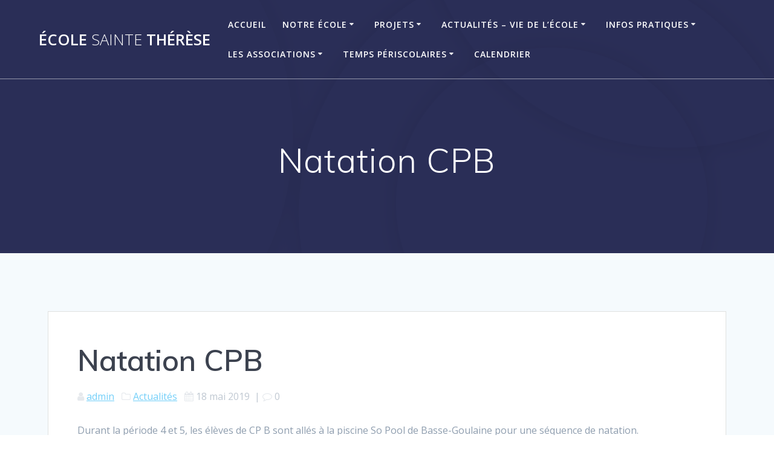

--- FILE ---
content_type: text/html; charset=UTF-8
request_url: https://ecolesaintetherese.net/natation-cpb
body_size: 12700
content:
<!DOCTYPE html>
<html lang="fr-FR">
<head>
    <meta charset="UTF-8">
    <meta name="viewport" content="width=device-width, initial-scale=1">
    <link rel="profile" href="http://gmpg.org/xfn/11">

	    <script>
        (function (exports, d) {
            var _isReady = false,
                _event,
                _fns = [];

            function onReady(event) {
                d.removeEventListener("DOMContentLoaded", onReady);
                _isReady = true;
                _event = event;
                _fns.forEach(function (_fn) {
                    var fn = _fn[0],
                        context = _fn[1];
                    fn.call(context || exports, window.jQuery);
                });
            }

            function onReadyIe(event) {
                if (d.readyState === "complete") {
                    d.detachEvent("onreadystatechange", onReadyIe);
                    _isReady = true;
                    _event = event;
                    _fns.forEach(function (_fn) {
                        var fn = _fn[0],
                            context = _fn[1];
                        fn.call(context || exports, event);
                    });
                }
            }

            d.addEventListener && d.addEventListener("DOMContentLoaded", onReady) ||
            d.attachEvent && d.attachEvent("onreadystatechange", onReadyIe);

            function domReady(fn, context) {
                if (_isReady) {
                    fn.call(context, _event);
                }

                _fns.push([fn, context]);
            }

            exports.mesmerizeDomReady = domReady;
        })(window, document);
    </script>
	<meta name='robots' content='index, follow, max-image-preview:large, max-snippet:-1, max-video-preview:-1' />
	<style>img:is([sizes="auto" i], [sizes^="auto," i]) { contain-intrinsic-size: 3000px 1500px }</style>
	
	<!-- This site is optimized with the Yoast SEO plugin v23.5 - https://yoast.com/wordpress/plugins/seo/ -->
	<title>Natation CPB - École Sainte Thérèse</title>
	<link rel="canonical" href="https://ecolesaintetherese.net/natation-cpb" />
	<meta name="twitter:label1" content="Écrit par" />
	<meta name="twitter:data1" content="admin" />
	<meta name="twitter:label2" content="Durée de lecture estimée" />
	<meta name="twitter:data2" content="1 minute" />
	<script type="application/ld+json" class="yoast-schema-graph">{"@context":"https://schema.org","@graph":[{"@type":"WebPage","@id":"https://ecolesaintetherese.net/natation-cpb","url":"https://ecolesaintetherese.net/natation-cpb","name":"Natation CPB - École Sainte Thérèse","isPartOf":{"@id":"https://ecolesaintetherese.net/#website"},"primaryImageOfPage":{"@id":"https://ecolesaintetherese.net/natation-cpb#primaryimage"},"image":{"@id":"https://ecolesaintetherese.net/natation-cpb#primaryimage"},"thumbnailUrl":"https://ecolesaintetherese.net/wp-content/uploads/natation-CPB-1-225x300.jpg","datePublished":"2019-05-18T06:29:14+00:00","dateModified":"2019-05-18T06:29:14+00:00","author":{"@id":"https://ecolesaintetherese.net/#/schema/person/cfb7a5532bc2ec4689be24199a12b89b"},"inLanguage":"fr-FR","potentialAction":[{"@type":"ReadAction","target":["https://ecolesaintetherese.net/natation-cpb"]}]},{"@type":"ImageObject","inLanguage":"fr-FR","@id":"https://ecolesaintetherese.net/natation-cpb#primaryimage","url":"https://ecolesaintetherese.net/wp-content/uploads/natation-CPB-1.jpg","contentUrl":"https://ecolesaintetherese.net/wp-content/uploads/natation-CPB-1.jpg","width":450,"height":600},{"@type":"WebSite","@id":"https://ecolesaintetherese.net/#website","url":"https://ecolesaintetherese.net/","name":"École Sainte Thérèse","description":"","potentialAction":[{"@type":"SearchAction","target":{"@type":"EntryPoint","urlTemplate":"https://ecolesaintetherese.net/?s={search_term_string}"},"query-input":{"@type":"PropertyValueSpecification","valueRequired":true,"valueName":"search_term_string"}}],"inLanguage":"fr-FR"},{"@type":"Person","@id":"https://ecolesaintetherese.net/#/schema/person/cfb7a5532bc2ec4689be24199a12b89b","name":"admin","image":{"@type":"ImageObject","inLanguage":"fr-FR","@id":"https://ecolesaintetherese.net/#/schema/person/image/","url":"https://secure.gravatar.com/avatar/179ccc57d3a6be47a90dd22f0aa0ca2374fb33eb46357ca51be5a6fdf45b842c?s=96&d=mm&r=g","contentUrl":"https://secure.gravatar.com/avatar/179ccc57d3a6be47a90dd22f0aa0ca2374fb33eb46357ca51be5a6fdf45b842c?s=96&d=mm&r=g","caption":"admin"},"url":"https://ecolesaintetherese.net/author/admin"}]}</script>
	<!-- / Yoast SEO plugin. -->


<link rel='dns-prefetch' href='//fonts.googleapis.com' />
<link rel="alternate" type="application/rss+xml" title="École Sainte Thérèse &raquo; Flux" href="https://ecolesaintetherese.net/feed" />
<link rel="alternate" type="application/rss+xml" title="École Sainte Thérèse &raquo; Flux des commentaires" href="https://ecolesaintetherese.net/comments/feed" />
<link rel="alternate" type="text/calendar" title="École Sainte Thérèse &raquo; Flux iCal" href="https://ecolesaintetherese.net/events/?ical=1" />
<link rel="alternate" type="application/rss+xml" title="École Sainte Thérèse &raquo; Natation CPB Flux des commentaires" href="https://ecolesaintetherese.net/natation-cpb/feed" />
		<!-- This site uses the Google Analytics by MonsterInsights plugin v9.4.1 - Using Analytics tracking - https://www.monsterinsights.com/ -->
		<!-- Remarque : MonsterInsights n’est actuellement pas configuré sur ce site. Le propriétaire doit authentifier son compte Google Analytics dans les réglages de MonsterInsights.  -->
					<!-- No tracking code set -->
				<!-- / Google Analytics by MonsterInsights -->
		<script type="text/javascript">
/* <![CDATA[ */
window._wpemojiSettings = {"baseUrl":"https:\/\/s.w.org\/images\/core\/emoji\/16.0.1\/72x72\/","ext":".png","svgUrl":"https:\/\/s.w.org\/images\/core\/emoji\/16.0.1\/svg\/","svgExt":".svg","source":{"concatemoji":"https:\/\/ecolesaintetherese.net\/wp-includes\/js\/wp-emoji-release.min.js"}};
/*! This file is auto-generated */
!function(s,n){var o,i,e;function c(e){try{var t={supportTests:e,timestamp:(new Date).valueOf()};sessionStorage.setItem(o,JSON.stringify(t))}catch(e){}}function p(e,t,n){e.clearRect(0,0,e.canvas.width,e.canvas.height),e.fillText(t,0,0);var t=new Uint32Array(e.getImageData(0,0,e.canvas.width,e.canvas.height).data),a=(e.clearRect(0,0,e.canvas.width,e.canvas.height),e.fillText(n,0,0),new Uint32Array(e.getImageData(0,0,e.canvas.width,e.canvas.height).data));return t.every(function(e,t){return e===a[t]})}function u(e,t){e.clearRect(0,0,e.canvas.width,e.canvas.height),e.fillText(t,0,0);for(var n=e.getImageData(16,16,1,1),a=0;a<n.data.length;a++)if(0!==n.data[a])return!1;return!0}function f(e,t,n,a){switch(t){case"flag":return n(e,"\ud83c\udff3\ufe0f\u200d\u26a7\ufe0f","\ud83c\udff3\ufe0f\u200b\u26a7\ufe0f")?!1:!n(e,"\ud83c\udde8\ud83c\uddf6","\ud83c\udde8\u200b\ud83c\uddf6")&&!n(e,"\ud83c\udff4\udb40\udc67\udb40\udc62\udb40\udc65\udb40\udc6e\udb40\udc67\udb40\udc7f","\ud83c\udff4\u200b\udb40\udc67\u200b\udb40\udc62\u200b\udb40\udc65\u200b\udb40\udc6e\u200b\udb40\udc67\u200b\udb40\udc7f");case"emoji":return!a(e,"\ud83e\udedf")}return!1}function g(e,t,n,a){var r="undefined"!=typeof WorkerGlobalScope&&self instanceof WorkerGlobalScope?new OffscreenCanvas(300,150):s.createElement("canvas"),o=r.getContext("2d",{willReadFrequently:!0}),i=(o.textBaseline="top",o.font="600 32px Arial",{});return e.forEach(function(e){i[e]=t(o,e,n,a)}),i}function t(e){var t=s.createElement("script");t.src=e,t.defer=!0,s.head.appendChild(t)}"undefined"!=typeof Promise&&(o="wpEmojiSettingsSupports",i=["flag","emoji"],n.supports={everything:!0,everythingExceptFlag:!0},e=new Promise(function(e){s.addEventListener("DOMContentLoaded",e,{once:!0})}),new Promise(function(t){var n=function(){try{var e=JSON.parse(sessionStorage.getItem(o));if("object"==typeof e&&"number"==typeof e.timestamp&&(new Date).valueOf()<e.timestamp+604800&&"object"==typeof e.supportTests)return e.supportTests}catch(e){}return null}();if(!n){if("undefined"!=typeof Worker&&"undefined"!=typeof OffscreenCanvas&&"undefined"!=typeof URL&&URL.createObjectURL&&"undefined"!=typeof Blob)try{var e="postMessage("+g.toString()+"("+[JSON.stringify(i),f.toString(),p.toString(),u.toString()].join(",")+"));",a=new Blob([e],{type:"text/javascript"}),r=new Worker(URL.createObjectURL(a),{name:"wpTestEmojiSupports"});return void(r.onmessage=function(e){c(n=e.data),r.terminate(),t(n)})}catch(e){}c(n=g(i,f,p,u))}t(n)}).then(function(e){for(var t in e)n.supports[t]=e[t],n.supports.everything=n.supports.everything&&n.supports[t],"flag"!==t&&(n.supports.everythingExceptFlag=n.supports.everythingExceptFlag&&n.supports[t]);n.supports.everythingExceptFlag=n.supports.everythingExceptFlag&&!n.supports.flag,n.DOMReady=!1,n.readyCallback=function(){n.DOMReady=!0}}).then(function(){return e}).then(function(){var e;n.supports.everything||(n.readyCallback(),(e=n.source||{}).concatemoji?t(e.concatemoji):e.wpemoji&&e.twemoji&&(t(e.twemoji),t(e.wpemoji)))}))}((window,document),window._wpemojiSettings);
/* ]]> */
</script>
<style id='wp-emoji-styles-inline-css' type='text/css'>

	img.wp-smiley, img.emoji {
		display: inline !important;
		border: none !important;
		box-shadow: none !important;
		height: 1em !important;
		width: 1em !important;
		margin: 0 0.07em !important;
		vertical-align: -0.1em !important;
		background: none !important;
		padding: 0 !important;
	}
</style>
<link rel='stylesheet' id='wp-block-library-css' href='https://ecolesaintetherese.net/wp-includes/css/dist/block-library/style.min.css' type='text/css' media='all' />
<style id='classic-theme-styles-inline-css' type='text/css'>
/*! This file is auto-generated */
.wp-block-button__link{color:#fff;background-color:#32373c;border-radius:9999px;box-shadow:none;text-decoration:none;padding:calc(.667em + 2px) calc(1.333em + 2px);font-size:1.125em}.wp-block-file__button{background:#32373c;color:#fff;text-decoration:none}
</style>
<style id='pdfp-pdfposter-style-inline-css' type='text/css'>
.pdfp_wrapper .pdf{position:relative}.pdfp_wrapper.pdfp_popup_enabled .iframe_wrapper{display:none}.pdfp_wrapper.pdfp_popup_enabled .iframe_wrapper:fullscreen{display:block}.pdfp_wrapper .iframe_wrapper{height:100%;width:100%}.pdfp_wrapper .iframe_wrapper:fullscreen iframe{height:100vh!important}.pdfp_wrapper .iframe_wrapper iframe{width:100%}.pdfp_wrapper .iframe_wrapper .close{background:#fff;border:1px solid #ddd;border-radius:3px;color:#222;cursor:pointer;display:none;font-family:sans-serif;font-size:36px;line-height:100%;padding:0 7px;position:absolute;right:12px;top:35px;z-index:9999}.pdfp_wrapper .iframe_wrapper:fullscreen .close{display:block}.pdfp_wrapper .pdfp_fullscreen_close{display:none}.pdfp_wrapper.pdfp_fullscreen_opened .pdfp_fullscreen_close{align-items:center;background:#fff;border-radius:3px;color:#222;cursor:pointer;display:flex;font-size:35px;height:30px;justify-content:center;overflow:hidden;padding-bottom:4px;position:fixed;right:20px;top:20px;width:32px}.pdfp_wrapper.pdfp_fullscreen_opened .pdfp_fullscreen_overlay{background:#2229;height:100%;left:0;position:fixed;top:0;width:100%}.pdfp_wrapper.pdfp_fullscreen_opened .iframe_wrapper{display:block;height:90vh;left:50%;max-width:95%;position:fixed;top:50%;transform:translate(-50%,-50%);width:900px;z-index:99999999999}.pdfp_wrapper iframe{border:none;outline:none}.pdfp-adobe-viewer{border:1px solid #ddd;border-radius:3px;cursor:pointer;outline:none;text-decoration:none}.pdfp_download{margin-right:15px}.cta_wrapper{margin-bottom:10px;text-align:left}.cta_wrapper button{cursor:pointer}.pdfp_wrapper p{margin:10px 0;text-align:center}.popout-disabled{height:50px;position:absolute;right:12px;top:12px;width:50px}.pdfp_wrapper iframe{max-width:100%}.ViewSDK_hideOverflow[data-align=center]{margin-left:auto;margin-right:auto}.ViewSDK_hideOverflow[data-align=left]{margin-right:auto}.ViewSDK_hideOverflow[data-align=right]{margin-left:auto}@media screen and (max-width:768px){.pdfp_wrapper iframe{height:calc(100vw + 120px)}}@media screen and (max-width:576px){.cta_wrapper .pdfp_download{margin-bottom:10px;margin-right:0}.cta_wrapper .pdfp_download button{margin-right:0!important}.cta_wrapper{align-items:center;display:flex;flex-direction:column}}
.pdfp_wrapper .pdf{position:relative}.pdfp_wrapper .iframe_wrapper{height:100%;width:100%}.pdfp_wrapper .iframe_wrapper:fullscreen iframe{height:100vh!important}.pdfp_wrapper .iframe_wrapper iframe{width:100%}.pdfp_wrapper .iframe_wrapper .close{background:#fff;border:1px solid #ddd;border-radius:3px;color:#222;cursor:pointer;display:none;font-family:sans-serif;font-size:36px;line-height:100%;padding:0 7px;position:absolute;right:12px;top:35px;z-index:9999}.pdfp_wrapper .iframe_wrapper:fullscreen .close{display:block}.pdfp-adobe-viewer{border:1px solid #ddd;border-radius:3px;cursor:pointer;outline:none;text-decoration:none}.pdfp_download{margin-right:15px}.cta_wrapper{margin-bottom:10px}.pdfp_wrapper p{margin:10px 0;text-align:center}.popout-disabled{height:50px;position:absolute;right:12px;top:12px;width:50px}@media screen and (max-width:768px){.pdfp_wrapper iframe{height:calc(100vw + 120px)}}.ViewSDK_hideOverflow[data-align=center]{margin-left:auto;margin-right:auto}.ViewSDK_hideOverflow[data-align=left]{margin-right:auto}.ViewSDK_hideOverflow[data-align=right]{margin-left:auto}@media screen and (max-width:768px){.pdfp_wrapper iframe{height:calc(100vw + 120px)!important}}@media screen and (max-width:576px){.cta_wrapper .pdfp_download{margin-bottom:10px;margin-right:0}.cta_wrapper .pdfp_download button{margin-right:0!important}.cta_wrapper{align-items:center;display:flex;flex-direction:column}}

</style>
<style id='global-styles-inline-css' type='text/css'>
:root{--wp--preset--aspect-ratio--square: 1;--wp--preset--aspect-ratio--4-3: 4/3;--wp--preset--aspect-ratio--3-4: 3/4;--wp--preset--aspect-ratio--3-2: 3/2;--wp--preset--aspect-ratio--2-3: 2/3;--wp--preset--aspect-ratio--16-9: 16/9;--wp--preset--aspect-ratio--9-16: 9/16;--wp--preset--color--black: #000000;--wp--preset--color--cyan-bluish-gray: #abb8c3;--wp--preset--color--white: #ffffff;--wp--preset--color--pale-pink: #f78da7;--wp--preset--color--vivid-red: #cf2e2e;--wp--preset--color--luminous-vivid-orange: #ff6900;--wp--preset--color--luminous-vivid-amber: #fcb900;--wp--preset--color--light-green-cyan: #7bdcb5;--wp--preset--color--vivid-green-cyan: #00d084;--wp--preset--color--pale-cyan-blue: #8ed1fc;--wp--preset--color--vivid-cyan-blue: #0693e3;--wp--preset--color--vivid-purple: #9b51e0;--wp--preset--gradient--vivid-cyan-blue-to-vivid-purple: linear-gradient(135deg,rgba(6,147,227,1) 0%,rgb(155,81,224) 100%);--wp--preset--gradient--light-green-cyan-to-vivid-green-cyan: linear-gradient(135deg,rgb(122,220,180) 0%,rgb(0,208,130) 100%);--wp--preset--gradient--luminous-vivid-amber-to-luminous-vivid-orange: linear-gradient(135deg,rgba(252,185,0,1) 0%,rgba(255,105,0,1) 100%);--wp--preset--gradient--luminous-vivid-orange-to-vivid-red: linear-gradient(135deg,rgba(255,105,0,1) 0%,rgb(207,46,46) 100%);--wp--preset--gradient--very-light-gray-to-cyan-bluish-gray: linear-gradient(135deg,rgb(238,238,238) 0%,rgb(169,184,195) 100%);--wp--preset--gradient--cool-to-warm-spectrum: linear-gradient(135deg,rgb(74,234,220) 0%,rgb(151,120,209) 20%,rgb(207,42,186) 40%,rgb(238,44,130) 60%,rgb(251,105,98) 80%,rgb(254,248,76) 100%);--wp--preset--gradient--blush-light-purple: linear-gradient(135deg,rgb(255,206,236) 0%,rgb(152,150,240) 100%);--wp--preset--gradient--blush-bordeaux: linear-gradient(135deg,rgb(254,205,165) 0%,rgb(254,45,45) 50%,rgb(107,0,62) 100%);--wp--preset--gradient--luminous-dusk: linear-gradient(135deg,rgb(255,203,112) 0%,rgb(199,81,192) 50%,rgb(65,88,208) 100%);--wp--preset--gradient--pale-ocean: linear-gradient(135deg,rgb(255,245,203) 0%,rgb(182,227,212) 50%,rgb(51,167,181) 100%);--wp--preset--gradient--electric-grass: linear-gradient(135deg,rgb(202,248,128) 0%,rgb(113,206,126) 100%);--wp--preset--gradient--midnight: linear-gradient(135deg,rgb(2,3,129) 0%,rgb(40,116,252) 100%);--wp--preset--font-size--small: 13px;--wp--preset--font-size--medium: 20px;--wp--preset--font-size--large: 36px;--wp--preset--font-size--x-large: 42px;--wp--preset--spacing--20: 0.44rem;--wp--preset--spacing--30: 0.67rem;--wp--preset--spacing--40: 1rem;--wp--preset--spacing--50: 1.5rem;--wp--preset--spacing--60: 2.25rem;--wp--preset--spacing--70: 3.38rem;--wp--preset--spacing--80: 5.06rem;--wp--preset--shadow--natural: 6px 6px 9px rgba(0, 0, 0, 0.2);--wp--preset--shadow--deep: 12px 12px 50px rgba(0, 0, 0, 0.4);--wp--preset--shadow--sharp: 6px 6px 0px rgba(0, 0, 0, 0.2);--wp--preset--shadow--outlined: 6px 6px 0px -3px rgba(255, 255, 255, 1), 6px 6px rgba(0, 0, 0, 1);--wp--preset--shadow--crisp: 6px 6px 0px rgba(0, 0, 0, 1);}:where(.is-layout-flex){gap: 0.5em;}:where(.is-layout-grid){gap: 0.5em;}body .is-layout-flex{display: flex;}.is-layout-flex{flex-wrap: wrap;align-items: center;}.is-layout-flex > :is(*, div){margin: 0;}body .is-layout-grid{display: grid;}.is-layout-grid > :is(*, div){margin: 0;}:where(.wp-block-columns.is-layout-flex){gap: 2em;}:where(.wp-block-columns.is-layout-grid){gap: 2em;}:where(.wp-block-post-template.is-layout-flex){gap: 1.25em;}:where(.wp-block-post-template.is-layout-grid){gap: 1.25em;}.has-black-color{color: var(--wp--preset--color--black) !important;}.has-cyan-bluish-gray-color{color: var(--wp--preset--color--cyan-bluish-gray) !important;}.has-white-color{color: var(--wp--preset--color--white) !important;}.has-pale-pink-color{color: var(--wp--preset--color--pale-pink) !important;}.has-vivid-red-color{color: var(--wp--preset--color--vivid-red) !important;}.has-luminous-vivid-orange-color{color: var(--wp--preset--color--luminous-vivid-orange) !important;}.has-luminous-vivid-amber-color{color: var(--wp--preset--color--luminous-vivid-amber) !important;}.has-light-green-cyan-color{color: var(--wp--preset--color--light-green-cyan) !important;}.has-vivid-green-cyan-color{color: var(--wp--preset--color--vivid-green-cyan) !important;}.has-pale-cyan-blue-color{color: var(--wp--preset--color--pale-cyan-blue) !important;}.has-vivid-cyan-blue-color{color: var(--wp--preset--color--vivid-cyan-blue) !important;}.has-vivid-purple-color{color: var(--wp--preset--color--vivid-purple) !important;}.has-black-background-color{background-color: var(--wp--preset--color--black) !important;}.has-cyan-bluish-gray-background-color{background-color: var(--wp--preset--color--cyan-bluish-gray) !important;}.has-white-background-color{background-color: var(--wp--preset--color--white) !important;}.has-pale-pink-background-color{background-color: var(--wp--preset--color--pale-pink) !important;}.has-vivid-red-background-color{background-color: var(--wp--preset--color--vivid-red) !important;}.has-luminous-vivid-orange-background-color{background-color: var(--wp--preset--color--luminous-vivid-orange) !important;}.has-luminous-vivid-amber-background-color{background-color: var(--wp--preset--color--luminous-vivid-amber) !important;}.has-light-green-cyan-background-color{background-color: var(--wp--preset--color--light-green-cyan) !important;}.has-vivid-green-cyan-background-color{background-color: var(--wp--preset--color--vivid-green-cyan) !important;}.has-pale-cyan-blue-background-color{background-color: var(--wp--preset--color--pale-cyan-blue) !important;}.has-vivid-cyan-blue-background-color{background-color: var(--wp--preset--color--vivid-cyan-blue) !important;}.has-vivid-purple-background-color{background-color: var(--wp--preset--color--vivid-purple) !important;}.has-black-border-color{border-color: var(--wp--preset--color--black) !important;}.has-cyan-bluish-gray-border-color{border-color: var(--wp--preset--color--cyan-bluish-gray) !important;}.has-white-border-color{border-color: var(--wp--preset--color--white) !important;}.has-pale-pink-border-color{border-color: var(--wp--preset--color--pale-pink) !important;}.has-vivid-red-border-color{border-color: var(--wp--preset--color--vivid-red) !important;}.has-luminous-vivid-orange-border-color{border-color: var(--wp--preset--color--luminous-vivid-orange) !important;}.has-luminous-vivid-amber-border-color{border-color: var(--wp--preset--color--luminous-vivid-amber) !important;}.has-light-green-cyan-border-color{border-color: var(--wp--preset--color--light-green-cyan) !important;}.has-vivid-green-cyan-border-color{border-color: var(--wp--preset--color--vivid-green-cyan) !important;}.has-pale-cyan-blue-border-color{border-color: var(--wp--preset--color--pale-cyan-blue) !important;}.has-vivid-cyan-blue-border-color{border-color: var(--wp--preset--color--vivid-cyan-blue) !important;}.has-vivid-purple-border-color{border-color: var(--wp--preset--color--vivid-purple) !important;}.has-vivid-cyan-blue-to-vivid-purple-gradient-background{background: var(--wp--preset--gradient--vivid-cyan-blue-to-vivid-purple) !important;}.has-light-green-cyan-to-vivid-green-cyan-gradient-background{background: var(--wp--preset--gradient--light-green-cyan-to-vivid-green-cyan) !important;}.has-luminous-vivid-amber-to-luminous-vivid-orange-gradient-background{background: var(--wp--preset--gradient--luminous-vivid-amber-to-luminous-vivid-orange) !important;}.has-luminous-vivid-orange-to-vivid-red-gradient-background{background: var(--wp--preset--gradient--luminous-vivid-orange-to-vivid-red) !important;}.has-very-light-gray-to-cyan-bluish-gray-gradient-background{background: var(--wp--preset--gradient--very-light-gray-to-cyan-bluish-gray) !important;}.has-cool-to-warm-spectrum-gradient-background{background: var(--wp--preset--gradient--cool-to-warm-spectrum) !important;}.has-blush-light-purple-gradient-background{background: var(--wp--preset--gradient--blush-light-purple) !important;}.has-blush-bordeaux-gradient-background{background: var(--wp--preset--gradient--blush-bordeaux) !important;}.has-luminous-dusk-gradient-background{background: var(--wp--preset--gradient--luminous-dusk) !important;}.has-pale-ocean-gradient-background{background: var(--wp--preset--gradient--pale-ocean) !important;}.has-electric-grass-gradient-background{background: var(--wp--preset--gradient--electric-grass) !important;}.has-midnight-gradient-background{background: var(--wp--preset--gradient--midnight) !important;}.has-small-font-size{font-size: var(--wp--preset--font-size--small) !important;}.has-medium-font-size{font-size: var(--wp--preset--font-size--medium) !important;}.has-large-font-size{font-size: var(--wp--preset--font-size--large) !important;}.has-x-large-font-size{font-size: var(--wp--preset--font-size--x-large) !important;}
:where(.wp-block-post-template.is-layout-flex){gap: 1.25em;}:where(.wp-block-post-template.is-layout-grid){gap: 1.25em;}
:where(.wp-block-columns.is-layout-flex){gap: 2em;}:where(.wp-block-columns.is-layout-grid){gap: 2em;}
:root :where(.wp-block-pullquote){font-size: 1.5em;line-height: 1.6;}
</style>
<link rel='stylesheet' id='contact-form-7-css' href='https://ecolesaintetherese.net/wp-content/plugins/contact-form-7/includes/css/styles.css' type='text/css' media='all' />
<link rel='stylesheet' id='pdfp-public-css' href='https://ecolesaintetherese.net/wp-content/plugins/pdf-poster/build/public.css' type='text/css' media='all' />
<link rel='stylesheet' id='mesmerize-style-css' href='https://ecolesaintetherese.net/wp-content/themes/mesmerize/style.min.css' type='text/css' media='all' />
<style id='mesmerize-style-inline-css' type='text/css'>
img.logo.dark, img.custom-logo{width:auto;max-height:70px !important;}
/** cached kirki style */.header-homepage:not(.header-slide).color-overlay:before{background:#000000;}.header-homepage:not(.header-slide) .background-overlay,.header-homepage:not(.header-slide).color-overlay::before{opacity:0;}.mesmerize-front-page .header-separator .svg-white-bg{fill:#ffffff!important;}.mesmerize-front-page .header-separator path.svg-accent{stroke:rgb(0,27,255)!important;}.mesmerize-front-page .header-separator svg{height:56px!important;}.header.color-overlay:before{background:#000000;}.header .background-overlay,.header.color-overlay::before{opacity:0.6;}.header.color-overlay:after{filter:invert(0%) ;}.header-homepage .header-description-row{padding-top:14%;padding-bottom:14%;}.inner-header-description{padding-top:8%;padding-bottom:8%;}.mesmerize-front-page .navigation-bar.bordered{border-bottom-color:rgba(255, 255, 255, 0.5);border-bottom-width:1px;border-bottom-style:solid;}.mesmerize-inner-page .navigation-bar.bordered{border-bottom-color:rgba(255, 255, 255, 0.5);border-bottom-width:1px;border-bottom-style:solid;}@media screen and (max-width:767px){.header-homepage .header-description-row{padding-top:10%;padding-bottom:10%;}}@media only screen and (min-width: 768px){.header-content .align-holder{width:85%!important;}.inner-header-description{text-align:center!important;}}
</style>
<link rel='stylesheet' id='mesmerize-style-bundle-css' href='https://ecolesaintetherese.net/wp-content/themes/mesmerize/assets/css/theme.bundle.min.css' type='text/css' media='all' />
<link rel='stylesheet' id='mesmerize-fonts-css' href="" data-href='https://fonts.googleapis.com/css?family=Open+Sans%3A300%2C400%2C600%2C700%7CMuli%3A300%2C300italic%2C400%2C400italic%2C600%2C600italic%2C700%2C700italic%2C900%2C900italic%7CPlayfair+Display%3A400%2C400italic%2C700%2C700italic&#038;subset=latin%2Clatin-ext&#038;display=swap' type='text/css' media='all' />
<link rel='stylesheet' id='widget-school-years-widget-styles-css' href='https://ecolesaintetherese.net/wp-content/plugins/wp-school-archive/css/widget.css' type='text/css' media='all' />
<link rel='stylesheet' id='widget-current-school-year-widget-styles-css' href='https://ecolesaintetherese.net/wp-content/plugins/wp-school-archive/css/widget.css' type='text/css' media='all' />
<link rel='stylesheet' id='wp-pagenavi-css' href='https://ecolesaintetherese.net/wp-content/plugins/wp-pagenavi/pagenavi-css.css' type='text/css' media='all' />
<script type="text/javascript" src="https://ecolesaintetherese.net/wp-includes/js/jquery/jquery.min.js" id="jquery-core-js"></script>
<script type="text/javascript" src="https://ecolesaintetherese.net/wp-includes/js/jquery/jquery-migrate.min.js" id="jquery-migrate-js"></script>
<script type="text/javascript" id="jquery-js-after">
/* <![CDATA[ */
    
        (function () {
            function setHeaderTopSpacing() {

                setTimeout(function() {
                  var headerTop = document.querySelector('.header-top');
                  var headers = document.querySelectorAll('.header-wrapper .header,.header-wrapper .header-homepage');

                  for (var i = 0; i < headers.length; i++) {
                      var item = headers[i];
                      item.style.paddingTop = headerTop.getBoundingClientRect().height + "px";
                  }

                    var languageSwitcher = document.querySelector('.mesmerize-language-switcher');

                    if(languageSwitcher){
                        languageSwitcher.style.top = "calc( " +  headerTop.getBoundingClientRect().height + "px + 1rem)" ;
                    }
                    
                }, 100);

             
            }

            window.addEventListener('resize', setHeaderTopSpacing);
            window.mesmerizeSetHeaderTopSpacing = setHeaderTopSpacing
            mesmerizeDomReady(setHeaderTopSpacing);
        })();
    
    
/* ]]> */
</script>
<script type="text/javascript" src="https://ecolesaintetherese.net/wp-content/plugins/wp-school-archive/js/widget.js" id="widget-school-years-script-js"></script>
<script type="text/javascript" src="https://ecolesaintetherese.net/wp-content/plugins/wp-school-archive/js/widget.js" id="widget-current-school-year-script-js"></script>
<link rel="https://api.w.org/" href="https://ecolesaintetherese.net/wp-json/" /><link rel="alternate" title="JSON" type="application/json" href="https://ecolesaintetherese.net/wp-json/wp/v2/posts/7480" /><link rel='shortlink' href='https://ecolesaintetherese.net/?p=7480' />
<link rel="alternate" title="oEmbed (JSON)" type="application/json+oembed" href="https://ecolesaintetherese.net/wp-json/oembed/1.0/embed?url=https%3A%2F%2Fecolesaintetherese.net%2Fnatation-cpb" />
<link rel="alternate" title="oEmbed (XML)" type="text/xml+oembed" href="https://ecolesaintetherese.net/wp-json/oembed/1.0/embed?url=https%3A%2F%2Fecolesaintetherese.net%2Fnatation-cpb&#038;format=xml" />
        <style>
                    </style>
<meta name="tec-api-version" content="v1"><meta name="tec-api-origin" content="https://ecolesaintetherese.net"><link rel="alternate" href="https://ecolesaintetherese.net/wp-json/tribe/events/v1/" />    <script type="text/javascript" data-name="async-styles">
        (function () {
            var links = document.querySelectorAll('link[data-href]');
            for (var i = 0; i < links.length; i++) {
                var item = links[i];
                item.href = item.getAttribute('data-href')
            }
        })();
    </script>
	<link rel="pingback" href="https://ecolesaintetherese.net/xmlrpc.php">
        <style data-name="header-shapes">
            .header.color-overlay:after {background:url(https://ecolesaintetherese.net/wp-content/themes/mesmerize/assets/images/header-shapes/circles.png) center center/ cover no-repeat}        </style>
            <style data-name="background-content-colors">
        .mesmerize-inner-page .page-content,
        .mesmerize-inner-page .content,
        .mesmerize-front-page.mesmerize-content-padding .page-content {
            background-color: #F5FAFD;
        }
    </style>
    </head>

<body class="wp-singular post-template-default single single-post postid-7480 single-format-standard wp-theme-mesmerize tribe-no-js mesmerize-inner-page">
<style>
.screen-reader-text[href="#page-content"]:focus {
   background-color: #f1f1f1;
   border-radius: 3px;
   box-shadow: 0 0 2px 2px rgba(0, 0, 0, 0.6);
   clip: auto !important;
   clip-path: none;
   color: #21759b;

}
</style>
<a class="skip-link screen-reader-text" href="#page-content">Passer au contenu</a>

<div  id="page-top" class="header-top">
		<div class="navigation-bar bordered"  data-sticky='0'  data-sticky-mobile='1'  data-sticky-to='top' >
    <div class="navigation-wrapper ">
    	<div class="row basis-auto">
	        <div class="logo_col col-xs col-sm-fit">
	            <a class="text-logo" data-type="group"  data-dynamic-mod="true" href="https://ecolesaintetherese.net/">École<span style="font-weight: 300;" class="span12"> Sainte</span> Thérèse</a>	        </div>
	        <div class="main_menu_col col-xs">
	            <div id="mainmenu_container" class="row"><ul id="main_menu" class="active-line-bottom main-menu dropdown-menu"><li id="menu-item-9358" class="menu-item menu-item-type-post_type menu-item-object-page menu-item-home menu-item-9358"><a href="https://ecolesaintetherese.net/">Accueil</a></li>
<li id="menu-item-9386" class="menu-item menu-item-type-post_type menu-item-object-page menu-item-has-children menu-item-9386"><a href="https://ecolesaintetherese.net/notre-environnement">Notre école</a>
<ul class="sub-menu">
	<li id="menu-item-9378" class="menu-item menu-item-type-post_type menu-item-object-page menu-item-9378"><a href="https://ecolesaintetherese.net/lequipe-educative">L’équipe éducative</a></li>
	<li id="menu-item-9391" class="menu-item menu-item-type-post_type menu-item-object-page menu-item-9391"><a href="https://ecolesaintetherese.net/personnel">Personnel</a></li>
	<li id="menu-item-9377" class="menu-item menu-item-type-post_type menu-item-object-page menu-item-9377"><a href="https://ecolesaintetherese.net/histoire">Histoire</a></li>
</ul>
</li>
<li id="menu-item-9402" class="menu-item menu-item-type-post_type menu-item-object-page menu-item-has-children menu-item-9402"><a href="https://ecolesaintetherese.net/projets">Projets</a>
<ul class="sub-menu">
	<li id="menu-item-9392" class="menu-item menu-item-type-post_type menu-item-object-page menu-item-9392"><a href="https://ecolesaintetherese.net/projet-educatif">Projet éducatif</a></li>
	<li id="menu-item-9393" class="menu-item menu-item-type-post_type menu-item-object-page menu-item-9393"><a href="https://ecolesaintetherese.net/projet-pedagogique">Projet pédagogique</a></li>
	<li id="menu-item-9389" class="menu-item menu-item-type-post_type menu-item-object-page menu-item-9389"><a href="https://ecolesaintetherese.net/informatique">Ouverture internationale</a></li>
	<li id="menu-item-9390" class="menu-item menu-item-type-post_type menu-item-object-page menu-item-9390"><a href="https://ecolesaintetherese.net/pastorale">Pastorale</a></li>
	<li id="menu-item-9383" class="menu-item menu-item-type-post_type menu-item-object-page menu-item-9383"><a href="https://ecolesaintetherese.net/mediation">Médiation</a></li>
	<li id="menu-item-9361" class="menu-item menu-item-type-post_type menu-item-object-page menu-item-9361"><a href="https://ecolesaintetherese.net/anglais">Anglais</a></li>
	<li id="menu-item-9394" class="menu-item menu-item-type-post_type menu-item-object-page menu-item-9394"><a href="https://ecolesaintetherese.net/sport">Sport</a></li>
</ul>
</li>
<li id="menu-item-9409" class="menu-item menu-item-type-post_type menu-item-object-page menu-item-has-children menu-item-9409"><a href="https://ecolesaintetherese.net/actualites">Actualités – Vie de l’école</a>
<ul class="sub-menu">
	<li id="menu-item-9472" class="menu-item menu-item-type-taxonomy menu-item-object-category current-post-ancestor current-menu-parent current-post-parent menu-item-9472"><a href="https://ecolesaintetherese.net/category/actualites">Actualités</a></li>
	<li id="menu-item-9473" class="menu-item menu-item-type-taxonomy menu-item-object-category menu-item-9473"><a href="https://ecolesaintetherese.net/category/elementaire">Elémentaire</a></li>
	<li id="menu-item-9474" class="menu-item menu-item-type-taxonomy menu-item-object-category menu-item-9474"><a href="https://ecolesaintetherese.net/category/maternelle">Maternelle</a></li>
</ul>
</li>
<li id="menu-item-9456" class="menu-item menu-item-type-post_type menu-item-object-page menu-item-has-children menu-item-9456"><a href="https://ecolesaintetherese.net/infos-pratiques">Infos pratiques</a>
<ul class="sub-menu">
	<li id="menu-item-9371" class="menu-item menu-item-type-post_type menu-item-object-page menu-item-has-children menu-item-9371"><a href="https://ecolesaintetherese.net/documents-administratifs">Documents administratifs</a>
	<ul class="sub-menu">
		<li id="menu-item-9369" class="menu-item menu-item-type-post_type menu-item-object-page menu-item-9369"><a href="https://ecolesaintetherese.net/dossiers">Conditions générales financières</a></li>
		<li id="menu-item-9379" class="menu-item menu-item-type-post_type menu-item-object-page menu-item-9379"><a href="https://ecolesaintetherese.net/le-reglement">Le Règlement</a></li>
	</ul>
</li>
	<li id="menu-item-9410" class="menu-item menu-item-type-post_type menu-item-object-page menu-item-has-children menu-item-9410"><a href="https://ecolesaintetherese.net/inscriptions">Inscriptions</a>
	<ul class="sub-menu">
		<li id="menu-item-9381" class="menu-item menu-item-type-post_type menu-item-object-page menu-item-9381"><a href="https://ecolesaintetherese.net/livret-daccueil">Livret d’accueil</a></li>
		<li id="menu-item-9411" class="menu-item menu-item-type-post_type menu-item-object-page menu-item-9411"><a href="https://ecolesaintetherese.net/venez-nous-voir">venez nous voir</a></li>
	</ul>
</li>
	<li id="menu-item-9370" class="menu-item menu-item-type-post_type menu-item-object-page menu-item-9370"><a href="https://ecolesaintetherese.net/contact">Contact</a></li>
	<li id="menu-item-9398" class="menu-item menu-item-type-post_type menu-item-object-page menu-item-9398"><a href="https://ecolesaintetherese.net/vers-la-6eme">Vers la 6ème</a></li>
	<li id="menu-item-9384" class="menu-item menu-item-type-post_type menu-item-object-page menu-item-9384"><a href="https://ecolesaintetherese.net/mentions-legales">Mentions légales</a></li>
</ul>
</li>
<li id="menu-item-9448" class="menu-item menu-item-type-post_type menu-item-object-page menu-item-has-children menu-item-9448"><a href="https://ecolesaintetherese.net/les-associations">Les associations</a>
<ul class="sub-menu">
	<li id="menu-item-9387" class="menu-item menu-item-type-post_type menu-item-object-page menu-item-9387"><a href="https://ecolesaintetherese.net/ogec">OGEC</a></li>
	<li id="menu-item-9362" class="menu-item menu-item-type-post_type menu-item-object-page menu-item-has-children menu-item-9362"><a href="https://ecolesaintetherese.net/apel">APEL</a>
	<ul class="sub-menu">
		<li id="menu-item-3349" class="menu-item menu-item-type-post_type menu-item-object-page menu-item-3349"><a href="https://ecolesaintetherese.net/apel/marche-de-noel">carnaval</a></li>
		<li id="menu-item-3350" class="menu-item menu-item-type-post_type menu-item-object-page menu-item-3350"><a href="https://ecolesaintetherese.net/apel/ventes">Ventes</a></li>
	</ul>
</li>
</ul>
</li>
<li id="menu-item-9452" class="menu-item menu-item-type-post_type menu-item-object-page menu-item-has-children menu-item-9452"><a href="https://ecolesaintetherese.net/temps-periscolaires">Temps périscolaires</a>
<ul class="sub-menu">
	<li id="menu-item-9360" class="menu-item menu-item-type-post_type menu-item-object-page menu-item-9360"><a href="https://ecolesaintetherese.net/garderie">Accueil périscolaire</a></li>
	<li id="menu-item-9367" class="menu-item menu-item-type-post_type menu-item-object-page menu-item-9367"><a href="https://ecolesaintetherese.net/cantine">Cantine</a></li>
	<li id="menu-item-9365" class="menu-item menu-item-type-post_type menu-item-object-page menu-item-9365"><a href="https://ecolesaintetherese.net/ateliers-lecture">Ateliers du midi</a></li>
	<li id="menu-item-9368" class="menu-item menu-item-type-post_type menu-item-object-page menu-item-9368"><a href="https://ecolesaintetherese.net/mini-school">Club anglais</a></li>
</ul>
</li>
<li id="menu-item-9366" class="menu-item menu-item-type-post_type menu-item-object-page menu-item-9366"><a href="https://ecolesaintetherese.net/calendrier">Calendrier</a></li>
</ul></div>    <a href="#" data-component="offcanvas" data-target="#offcanvas-wrapper" data-direction="right" data-width="300px" data-push="false">
        <div class="bubble"></div>
        <i class="fa fa-bars"></i>
    </a>
    <div id="offcanvas-wrapper" class="hide force-hide  offcanvas-right">
        <div class="offcanvas-top">
            <div class="logo-holder">
                <a class="text-logo" data-type="group"  data-dynamic-mod="true" href="https://ecolesaintetherese.net/">École<span style="font-weight: 300;" class="span12"> Sainte</span> Thérèse</a>            </div>
        </div>
        <div id="offcanvas-menu" class="menu-sainte-therese-container"><ul id="offcanvas_menu" class="offcanvas_menu"><li class="menu-item menu-item-type-post_type menu-item-object-page menu-item-home menu-item-9358"><a href="https://ecolesaintetherese.net/">Accueil</a></li>
<li class="menu-item menu-item-type-post_type menu-item-object-page menu-item-has-children menu-item-9386"><a href="https://ecolesaintetherese.net/notre-environnement">Notre école</a>
<ul class="sub-menu">
	<li class="menu-item menu-item-type-post_type menu-item-object-page menu-item-9378"><a href="https://ecolesaintetherese.net/lequipe-educative">L’équipe éducative</a></li>
	<li class="menu-item menu-item-type-post_type menu-item-object-page menu-item-9391"><a href="https://ecolesaintetherese.net/personnel">Personnel</a></li>
	<li class="menu-item menu-item-type-post_type menu-item-object-page menu-item-9377"><a href="https://ecolesaintetherese.net/histoire">Histoire</a></li>
</ul>
</li>
<li class="menu-item menu-item-type-post_type menu-item-object-page menu-item-has-children menu-item-9402"><a href="https://ecolesaintetherese.net/projets">Projets</a>
<ul class="sub-menu">
	<li class="menu-item menu-item-type-post_type menu-item-object-page menu-item-9392"><a href="https://ecolesaintetherese.net/projet-educatif">Projet éducatif</a></li>
	<li class="menu-item menu-item-type-post_type menu-item-object-page menu-item-9393"><a href="https://ecolesaintetherese.net/projet-pedagogique">Projet pédagogique</a></li>
	<li class="menu-item menu-item-type-post_type menu-item-object-page menu-item-9389"><a href="https://ecolesaintetherese.net/informatique">Ouverture internationale</a></li>
	<li class="menu-item menu-item-type-post_type menu-item-object-page menu-item-9390"><a href="https://ecolesaintetherese.net/pastorale">Pastorale</a></li>
	<li class="menu-item menu-item-type-post_type menu-item-object-page menu-item-9383"><a href="https://ecolesaintetherese.net/mediation">Médiation</a></li>
	<li class="menu-item menu-item-type-post_type menu-item-object-page menu-item-9361"><a href="https://ecolesaintetherese.net/anglais">Anglais</a></li>
	<li class="menu-item menu-item-type-post_type menu-item-object-page menu-item-9394"><a href="https://ecolesaintetherese.net/sport">Sport</a></li>
</ul>
</li>
<li class="menu-item menu-item-type-post_type menu-item-object-page menu-item-has-children menu-item-9409"><a href="https://ecolesaintetherese.net/actualites">Actualités – Vie de l’école</a>
<ul class="sub-menu">
	<li class="menu-item menu-item-type-taxonomy menu-item-object-category current-post-ancestor current-menu-parent current-post-parent menu-item-9472"><a href="https://ecolesaintetherese.net/category/actualites">Actualités</a></li>
	<li class="menu-item menu-item-type-taxonomy menu-item-object-category menu-item-9473"><a href="https://ecolesaintetherese.net/category/elementaire">Elémentaire</a></li>
	<li class="menu-item menu-item-type-taxonomy menu-item-object-category menu-item-9474"><a href="https://ecolesaintetherese.net/category/maternelle">Maternelle</a></li>
</ul>
</li>
<li class="menu-item menu-item-type-post_type menu-item-object-page menu-item-has-children menu-item-9456"><a href="https://ecolesaintetherese.net/infos-pratiques">Infos pratiques</a>
<ul class="sub-menu">
	<li class="menu-item menu-item-type-post_type menu-item-object-page menu-item-has-children menu-item-9371"><a href="https://ecolesaintetherese.net/documents-administratifs">Documents administratifs</a>
	<ul class="sub-menu">
		<li class="menu-item menu-item-type-post_type menu-item-object-page menu-item-9369"><a href="https://ecolesaintetherese.net/dossiers">Conditions générales financières</a></li>
		<li class="menu-item menu-item-type-post_type menu-item-object-page menu-item-9379"><a href="https://ecolesaintetherese.net/le-reglement">Le Règlement</a></li>
	</ul>
</li>
	<li class="menu-item menu-item-type-post_type menu-item-object-page menu-item-has-children menu-item-9410"><a href="https://ecolesaintetherese.net/inscriptions">Inscriptions</a>
	<ul class="sub-menu">
		<li class="menu-item menu-item-type-post_type menu-item-object-page menu-item-9381"><a href="https://ecolesaintetherese.net/livret-daccueil">Livret d’accueil</a></li>
		<li class="menu-item menu-item-type-post_type menu-item-object-page menu-item-9411"><a href="https://ecolesaintetherese.net/venez-nous-voir">venez nous voir</a></li>
	</ul>
</li>
	<li class="menu-item menu-item-type-post_type menu-item-object-page menu-item-9370"><a href="https://ecolesaintetherese.net/contact">Contact</a></li>
	<li class="menu-item menu-item-type-post_type menu-item-object-page menu-item-9398"><a href="https://ecolesaintetherese.net/vers-la-6eme">Vers la 6ème</a></li>
	<li class="menu-item menu-item-type-post_type menu-item-object-page menu-item-9384"><a href="https://ecolesaintetherese.net/mentions-legales">Mentions légales</a></li>
</ul>
</li>
<li class="menu-item menu-item-type-post_type menu-item-object-page menu-item-has-children menu-item-9448"><a href="https://ecolesaintetherese.net/les-associations">Les associations</a>
<ul class="sub-menu">
	<li class="menu-item menu-item-type-post_type menu-item-object-page menu-item-9387"><a href="https://ecolesaintetherese.net/ogec">OGEC</a></li>
	<li class="menu-item menu-item-type-post_type menu-item-object-page menu-item-has-children menu-item-9362"><a href="https://ecolesaintetherese.net/apel">APEL</a>
	<ul class="sub-menu">
		<li class="menu-item menu-item-type-post_type menu-item-object-page menu-item-3349"><a href="https://ecolesaintetherese.net/apel/marche-de-noel">carnaval</a></li>
		<li class="menu-item menu-item-type-post_type menu-item-object-page menu-item-3350"><a href="https://ecolesaintetherese.net/apel/ventes">Ventes</a></li>
	</ul>
</li>
</ul>
</li>
<li class="menu-item menu-item-type-post_type menu-item-object-page menu-item-has-children menu-item-9452"><a href="https://ecolesaintetherese.net/temps-periscolaires">Temps périscolaires</a>
<ul class="sub-menu">
	<li class="menu-item menu-item-type-post_type menu-item-object-page menu-item-9360"><a href="https://ecolesaintetherese.net/garderie">Accueil périscolaire</a></li>
	<li class="menu-item menu-item-type-post_type menu-item-object-page menu-item-9367"><a href="https://ecolesaintetherese.net/cantine">Cantine</a></li>
	<li class="menu-item menu-item-type-post_type menu-item-object-page menu-item-9365"><a href="https://ecolesaintetherese.net/ateliers-lecture">Ateliers du midi</a></li>
	<li class="menu-item menu-item-type-post_type menu-item-object-page menu-item-9368"><a href="https://ecolesaintetherese.net/mini-school">Club anglais</a></li>
</ul>
</li>
<li class="menu-item menu-item-type-post_type menu-item-object-page menu-item-9366"><a href="https://ecolesaintetherese.net/calendrier">Calendrier</a></li>
</ul></div>
            </div>
    	        </div>
	    </div>
    </div>
</div>
</div>

<div id="page" class="site">
    <div class="header-wrapper">
        <div  class='header  color-overlay' style='; background:#6a73da'>
            								    <div class="inner-header-description gridContainer">
        <div class="row header-description-row">
    <div class="col-xs col-xs-12">
        <h1 class="hero-title">
            Natation CPB        </h1>
                    <p class="header-subtitle"></p>
            </div>
        </div>
    </div>
        <script>
		if (window.mesmerizeSetHeaderTopSpacing) {
			window.mesmerizeSetHeaderTopSpacing();
		}
    </script>
                        </div>
    </div>
    <div id='page-content' class="content post-page">
        <div class="gridContainer">
            <div class="row">
                <div class="col-xs-12 col-sm-12">
                    <div class="post-item">
						<div id="post-7480"class="post-7480 post type-post status-publish format-standard hentry category-actualites">

    <div class="post-content-single">

        <h2 class="h1">Natation CPB</h2>

        

<div class="post-meta muted">

  <i class="font-icon-post fa fa-user"></i>
  <a href="https://ecolesaintetherese.net/author/admin" title="Articles par admin" rel="author">admin</a>
  &nbsp;&nbsp;<i class="font-icon-post fa fa-folder-o"></i>
  <a href="https://ecolesaintetherese.net/category/actualites" rel="category tag">Actualités</a>
  &nbsp;&nbsp;<i class="font-icon-post fa fa-calendar"></i>
  <span class="post-date">18 mai 2019</span>


  &nbsp;|&nbsp;<i class="font-icon-post fa fa-comment-o"></i>
  <span>0</span>
</div>

        <div class="post-content-inner">

            <p>Durant la période 4 et 5, les élèves de CP B sont allés à la piscine So Pool de Basse-Goulaine pour une séquence de natation.</p>
<p>Avec l’aide d’Hélène, maître-nageur, les enfants ont été répartis en deux groupes&nbsp;selon les compétences des enfants.</p>
<p>L’objectif pour les non-nageurs était de dédramatiser avec le milieu aquatique en essayant de l’apprivoiser progressivement. Les enfants ont appris grâce à du matériel pédagogique (tapis, anneaux, cage à écureuil, planches, frites, toboggan) à mettre la tête sous l’eau, à s’allonger dans l’eau avec ou sans matériel sur le ventre ou sur le dos, à sauter dans l’eau.</p>
<p>L’objectif pour les nageurs était d’améliorer les différents gestes propres à la nage et d’appréhender le grand bain.</p>
<p>Les séances se déroulaient sous la forme d’un parcours différent à chaque séance.</p>
<p>Voici en images quelques photos prises lors de la dernière séance&nbsp;:</p>
<p><img fetchpriority="high" decoding="async" class="alignleft size-medium wp-image-7481" src="https://ecolesaintetherese.net/wp-content/uploads/natation-CPB-1-225x300.jpg" alt="" width="225" height="300" srcset="https://ecolesaintetherese.net/wp-content/uploads/natation-CPB-1-225x300.jpg 225w, https://ecolesaintetherese.net/wp-content/uploads/natation-CPB-1.jpg 450w" sizes="(max-width: 225px) 100vw, 225px" /></p>
<p><img decoding="async" class="alignright size-medium wp-image-7482" src="https://ecolesaintetherese.net/wp-content/uploads/natation-CPB-2-225x300.jpg" alt="" width="225" height="300" srcset="https://ecolesaintetherese.net/wp-content/uploads/natation-CPB-2-225x300.jpg 225w, https://ecolesaintetherese.net/wp-content/uploads/natation-CPB-2.jpg 450w" sizes="(max-width: 225px) 100vw, 225px" /></p>
<p>&nbsp;</p>
<p>&nbsp;</p>
<p>&nbsp;</p>
<p>&nbsp;</p>
<p>&nbsp;</p>
<p>&nbsp;</p>
<p>&nbsp;</p>
<p><img decoding="async" class="alignleft size-medium wp-image-7483" src="https://ecolesaintetherese.net/wp-content/uploads/natation-CPB-3-300x225.jpg" alt="" width="300" height="225" srcset="https://ecolesaintetherese.net/wp-content/uploads/natation-CPB-3-300x225.jpg 300w, https://ecolesaintetherese.net/wp-content/uploads/natation-CPB-3-768x576.jpg 768w, https://ecolesaintetherese.net/wp-content/uploads/natation-CPB-3.jpg 800w" sizes="(max-width: 300px) 100vw, 300px" /></p>
<p><img loading="lazy" decoding="async" class="alignright size-medium wp-image-7484" src="https://ecolesaintetherese.net/wp-content/uploads/natation-CPB-4-225x300.jpg" alt="" width="225" height="300" srcset="https://ecolesaintetherese.net/wp-content/uploads/natation-CPB-4-225x300.jpg 225w, https://ecolesaintetherese.net/wp-content/uploads/natation-CPB-4.jpg 450w" sizes="auto, (max-width: 225px) 100vw, 225px" /></p>
<p>&nbsp;</p>
<p>&nbsp;</p>
<p>&nbsp;</p>
<p>&nbsp;</p>
<p>&nbsp;</p>
<p>&nbsp;</p>
<p>&nbsp;</p>
<p><img loading="lazy" decoding="async" class="alignleft size-medium wp-image-7485" src="https://ecolesaintetherese.net/wp-content/uploads/natation-CPB-5-225x300.jpg" alt="" width="225" height="300" srcset="https://ecolesaintetherese.net/wp-content/uploads/natation-CPB-5-225x300.jpg 225w, https://ecolesaintetherese.net/wp-content/uploads/natation-CPB-5.jpg 450w" sizes="auto, (max-width: 225px) 100vw, 225px" /></p>
<p><img loading="lazy" decoding="async" class="alignright size-medium wp-image-7486" src="https://ecolesaintetherese.net/wp-content/uploads/natation-CPB-6-225x300.jpg" alt="" width="225" height="300" srcset="https://ecolesaintetherese.net/wp-content/uploads/natation-CPB-6-225x300.jpg 225w, https://ecolesaintetherese.net/wp-content/uploads/natation-CPB-6.jpg 450w" sizes="auto, (max-width: 225px) 100vw, 225px" /></p>
<p>&nbsp;</p>
<p>&nbsp;</p>
<p>&nbsp;</p>
<p>&nbsp;</p>
<p>&nbsp;</p>
<p>&nbsp;</p>
<p>&nbsp;</p>
<p><img loading="lazy" decoding="async" class="aligncenter size-medium wp-image-7487" src="https://ecolesaintetherese.net/wp-content/uploads/natation-CPB-7-225x300.jpg" alt="" width="225" height="300" srcset="https://ecolesaintetherese.net/wp-content/uploads/natation-CPB-7-225x300.jpg 225w, https://ecolesaintetherese.net/wp-content/uploads/natation-CPB-7.jpg 450w" sizes="auto, (max-width: 225px) 100vw, 225px" /></p>
<p>&nbsp;</p>

        </div>

        
    </div>


    
	<nav class="navigation post-navigation" aria-label="Publications">
		<h2 class="screen-reader-text">Navigation de l’article</h2>
		<div class="nav-links"><div class="nav-previous"><a href="https://ecolesaintetherese.net/intervention-sur-les-dangers-domestiques-en-cpa" rel="prev"><i class="font-icon-post fa fa-angle-double-left"></i><span class="meta-nav" aria-hidden="true">Précédent :</span> <span class="screen-reader-text">Article précédent :</span> <span class="post-title">INTERVENTION SUR LES DANGERS DOMESTIQUES EN CPA</span></a></div><div class="nav-next"><a href="https://ecolesaintetherese.net/tournoi-de-hockey-2" rel="next"><span class="meta-nav" aria-hidden="true">Suivant :</span> <span class="screen-reader-text">Article suivant :</span> <span class="post-title">Tournoi de hockey</span><i class="font-icon-post fa fa-angle-double-right"></i></a></div></div>
	</nav>

<div class="post-comments">
	 
  
</div>
<!-- /post-comments -->

  <div class="comments-form">
    <div class="comment-form">
     		<div id="respond" class="comment-respond">
		<h3 id="reply-title" class="comment-reply-title">Laisser un commentaire</h3><form action="https://ecolesaintetherese.net/wp-comments-post.php" method="post" id="commentform" class="comment-form"><p class="comment-notes"><span id="email-notes">Votre adresse e-mail ne sera pas publiée.</span> <span class="required-field-message">Les champs obligatoires sont indiqués avec <span class="required">*</span></span></p><p class="comment-form-comment"><label for="comment">Commentaire <span class="required">*</span></label> <textarea id="comment" name="comment" cols="45" rows="8" maxlength="65525" required="required"></textarea></p><p class="comment-form-author"><label for="author">Nom <span class="required">*</span></label> <input id="author" name="author" type="text" value="" size="30" maxlength="245" autocomplete="name" required="required" /></p>
<p class="comment-form-email"><label for="email">E-mail <span class="required">*</span></label> <input id="email" name="email" type="text" value="" size="30" maxlength="100" aria-describedby="email-notes" autocomplete="email" required="required" /></p>
<p class="comment-form-url"><label for="url">Site web</label> <input id="url" name="url" type="text" value="" size="30" maxlength="200" autocomplete="url" /></p>
<p class="form-submit"><input name="submit" type="submit" id="submit" class="button blue small" value="Laisser un commentaire" /> <input type='hidden' name='comment_post_ID' value='7480' id='comment_post_ID' />
<input type='hidden' name='comment_parent' id='comment_parent' value='0' />
</p></form>	</div><!-- #respond -->
	    </div>
  </div>

</div>
                    </div>
                </div>
				            </div>
        </div>

    </div>
<div  class='footer footer-content-lists footer-border-accent'>
    <div  class='footer-content'>
        <div class="gridContainer">
            <div class="row">
                <div class="col-sm-8 flexbox">
                    <div class="row widgets-row">
                        <div class="col-sm-4">
                            <div id="meta-3" class="widget widget_meta"><h4 class="widgettitle">Admin</h4>
		<ul>
						<li><a rel="nofollow" href="https://ecolesaintetherese.net/wp-login.php">Connexion</a></li>
			<li><a href="https://ecolesaintetherese.net/feed">Flux des publications</a></li>
			<li><a href="https://ecolesaintetherese.net/comments/feed">Flux des commentaires</a></li>

			<li><a href="https://fr.wordpress.org/">Site de WordPress-FR</a></li>
		</ul>

		</div>                        </div>
                        <div class="col-sm-4">
                                                    </div>
                        <div class="col-sm-4">
                                                    </div>
                    </div>
                </div>
                <div class="col-sm-4 flexbox center-xs middle-xs content-section-spacing-medium footer-bg-accent">
                  <div>
                    <div class="footer-logo space-bottom-small">
                        <h2><span data-type="group"  data-dynamic-mod="true">École Sainte Thérèse</span></h2>
                    </div>
                    <p  class="copyright">&copy;&nbsp;&nbsp;2026&nbsp;École Sainte Thérèse.&nbsp;Construit avec WordPress et le <a rel="nofollow" target="_blank" href="https://extendthemes.com/go/built-with-mesmerize/" class="mesmerize-theme-link">thème Mesmerize</a></p>                        <div data-type="group"  data-dynamic-mod="true" class="footer-social-icons">
        
    </div>

                      </div>
                </div>
            </div>
        </div>
    </div>
</div>
	</div>
<script type="speculationrules">
{"prefetch":[{"source":"document","where":{"and":[{"href_matches":"\/*"},{"not":{"href_matches":["\/wp-*.php","\/wp-admin\/*","\/wp-content\/uploads\/*","\/wp-content\/*","\/wp-content\/plugins\/*","\/wp-content\/themes\/mesmerize\/*","\/*\\?(.+)"]}},{"not":{"selector_matches":"a[rel~=\"nofollow\"]"}},{"not":{"selector_matches":".no-prefetch, .no-prefetch a"}}]},"eagerness":"conservative"}]}
</script>
		<script>
		( function ( body ) {
			'use strict';
			body.className = body.className.replace( /\btribe-no-js\b/, 'tribe-js' );
		} )( document.body );
		</script>
		<script> /* <![CDATA[ */var tribe_l10n_datatables = {"aria":{"sort_ascending":": activate to sort column ascending","sort_descending":": activate to sort column descending"},"length_menu":"Show _MENU_ entries","empty_table":"No data available in table","info":"Showing _START_ to _END_ of _TOTAL_ entries","info_empty":"Showing 0 to 0 of 0 entries","info_filtered":"(filtered from _MAX_ total entries)","zero_records":"No matching records found","search":"Search:","all_selected_text":"All items on this page were selected. ","select_all_link":"Select all pages","clear_selection":"Clear Selection.","pagination":{"all":"All","next":"Next","previous":"Previous"},"select":{"rows":{"0":"","_":": Selected %d rows","1":": Selected 1 row"}},"datepicker":{"dayNames":["dimanche","lundi","mardi","mercredi","jeudi","vendredi","samedi"],"dayNamesShort":["dim","lun","mar","mer","jeu","ven","sam"],"dayNamesMin":["D","L","M","M","J","V","S"],"monthNames":["janvier","f\u00e9vrier","mars","avril","mai","juin","juillet","ao\u00fbt","septembre","octobre","novembre","d\u00e9cembre"],"monthNamesShort":["janvier","f\u00e9vrier","mars","avril","mai","juin","juillet","ao\u00fbt","septembre","octobre","novembre","d\u00e9cembre"],"monthNamesMin":["Jan","F\u00e9v","Mar","Avr","Mai","Juin","Juil","Ao\u00fbt","Sep","Oct","Nov","D\u00e9c"],"nextText":"Next","prevText":"Prev","currentText":"Today","closeText":"Done","today":"Today","clear":"Clear"}};/* ]]> */ </script><script type="text/javascript" src="https://ecolesaintetherese.net/wp-content/plugins/contact-form-7/includes/swv/js/index.js" id="swv-js"></script>
<script type="text/javascript" id="contact-form-7-js-extra">
/* <![CDATA[ */
var wpcf7 = {"api":{"root":"https:\/\/ecolesaintetherese.net\/wp-json\/","namespace":"contact-form-7\/v1"}};
/* ]]> */
</script>
<script type="text/javascript" src="https://ecolesaintetherese.net/wp-content/plugins/contact-form-7/includes/js/index.js" id="contact-form-7-js"></script>
<script type="text/javascript"  defer="defer" src="https://ecolesaintetherese.net/wp-includes/js/imagesloaded.min.js" id="imagesloaded-js"></script>
<script type="text/javascript"  defer="defer" src="https://ecolesaintetherese.net/wp-includes/js/masonry.min.js" id="masonry-js"></script>
<script type="text/javascript"  defer="defer" src="https://ecolesaintetherese.net/wp-content/themes/mesmerize/assets/js/theme.bundle.min.js" id="mesmerize-theme-js"></script>
    <script>
        /(trident|msie)/i.test(navigator.userAgent) && document.getElementById && window.addEventListener && window.addEventListener("hashchange", function () {
            var t, e = location.hash.substring(1);
            /^[A-z0-9_-]+$/.test(e) && (t = document.getElementById(e)) && (/^(?:a|select|input|button|textarea)$/i.test(t.tagName) || (t.tabIndex = -1), t.focus())
        }, !1);
    </script>
	</body>
</html>
